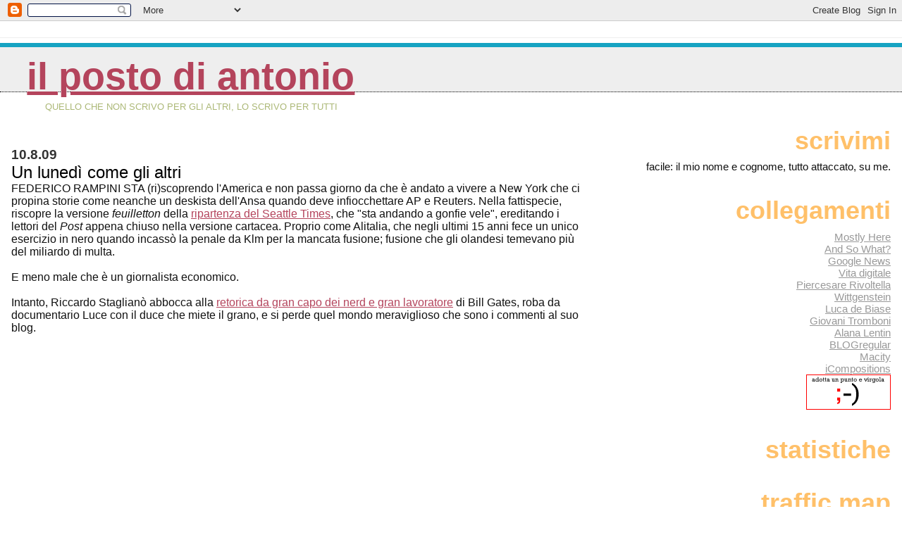

--- FILE ---
content_type: text/html; charset=UTF-8
request_url: https://blog.antoniodini.com/2009/08/un-lunedi-come-gli-altri.html
body_size: 12157
content:
<!DOCTYPE html>
<html dir='ltr' xmlns='http://www.w3.org/1999/xhtml' xmlns:b='http://www.google.com/2005/gml/b' xmlns:data='http://www.google.com/2005/gml/data' xmlns:expr='http://www.google.com/2005/gml/expr'>
<head>
<link href='https://www.blogger.com/static/v1/widgets/2944754296-widget_css_bundle.css' rel='stylesheet' type='text/css'/>
<meta content='text/html; charset=UTF-8' http-equiv='Content-Type'/>
<meta content='blogger' name='generator'/>
<link href='https://blog.antoniodini.com/favicon.ico' rel='icon' type='image/x-icon'/>
<link href='https://blog.antoniodini.com/2009/08/un-lunedi-come-gli-altri.html' rel='canonical'/>
<link rel="alternate" type="application/atom+xml" title="Il posto di Antonio - Atom" href="https://blog.antoniodini.com/feeds/posts/default" />
<link rel="alternate" type="application/rss+xml" title="Il posto di Antonio - RSS" href="https://blog.antoniodini.com/feeds/posts/default?alt=rss" />
<link rel="service.post" type="application/atom+xml" title="Il posto di Antonio - Atom" href="https://www.blogger.com/feeds/3896446/posts/default" />

<link rel="alternate" type="application/atom+xml" title="Il posto di Antonio - Atom" href="https://blog.antoniodini.com/feeds/6404319107860164976/comments/default" />
<!--Can't find substitution for tag [blog.ieCssRetrofitLinks]-->
<meta content='https://blog.antoniodini.com/2009/08/un-lunedi-come-gli-altri.html' property='og:url'/>
<meta content='Un lunedì come gli altri' property='og:title'/>
<meta content='FEDERICO RAMPINI STA (ri)scoprendo l&#39;America e non passa giorno da che è andato a vivere a New York che ci propina storie come neanche un de...' property='og:description'/>
<title>Il posto di Antonio: Un lunedì come gli altri</title>
<style id='page-skin-1' type='text/css'><!--
/*
* Blogger Template Style
*
* Jellyfish
* by Jason Sutter
<!-- Inizio Codice Shinystat -->
<script type="text/javascript" language="JavaScript" src="http://codice.shinystat.com/cgi-bin/getcod.cgi?USER=antoniomandelli"></script>
<noscript>
<a href="http://www.shinystat.com/it" target="_top">
<img src="http://www.shinystat.com/cgi-bin/shinystat.cgi?USER=antoniomandelli" alt="Statistiche" border="0"></a>
</noscript>
<!-- Fine Codice Shinystat -->
<!-- Inizio Codice Shinystat -->
<script type="text/javascript" language="JavaScript" src="http://codice.shinystat.com/cgi-bin/getcod.cgi?USER=antoniodini"></script>
<noscript>
<a href="http://www.shinystat.com/it" target="_top">
<img src="http://www.shinystat.com/cgi-bin/shinystat.cgi?USER=antoniodini" alt="Statistiche gratis" border="0"></a>
</noscript>
<!-- Fine Codice Shinystat -->
*/
/*
* Variable definitions
* --------------------
<Variable name="mainBgColor" description="Page Background Color"
type="color" default="#ffffff"  />
<Variable name="mainTextColor" description="Text Color"
type="color" default="#111111" />
<Variable name="titleBgColor" description="Blog Title Background Color"
type="color" default="#eeeeee" />
<Variable name="titleColor" description="Blog Title Color"
type="color" default="#16a3c2"/>
<Variable name="descriptionBgColor" description="Blog Description Background Color"
type="color" default="#ffffff" />
<Variable name="descriptionColor" description="Blog Description Color"
type="color" default="#acb877" />
<Variable name="dateHeaderColor" description="Date Header Color"
type="color" default="#333333" />
<Variable name="postTitleColor" description="Post Title Color"
type="color" default="#000000" />
<Variable name="postFooterColor" description="Post Footer Color"
type="color" default="#444444" />
<Variable name="mainLinkColor" description="Link Color"
type="color" default="#b4445c" />
<Variable name="sidebarTitleColor" description="Sidebar Title Color"
type="color" default="#ffc069" />
<Variable name="sidebarLinkColor" description="Sidebar Link Color"
type="color" default="#999999" />
<Variable name="bodyFont" description="Text Font"
type="font" default="normal normal 100% Lucida Grande, Verdana, Arial, Helvetica, Sans-Serif" />
<Variable name="titleFont" description="Blog Title Font"
type="font" default="normal bold 340% Helvetica Neue Black Condensed, Arial Black,Arial, Sans-Serif" />
<Variable name="descriptionFont" description="Blog Description Font"
type="font" default="normal normal 80% Lucida Grande,Verdana, Arial, Sans-serif" />
<Variable name="startSide" description="Start side in blog language"
type="automatic" default="left">
<Variable name="endSide" description="End side in blog language"
type="automatic" default="right">
*/
body {
margin: 0px;
padding: 0px;
background: #ffffff;
color: #111111;
font: normal normal 100% Lucida Grande, Verdana, Arial, Helvetica, Sans-Serif;
}
a:link,
a:visited,
a:active {
color: #b4445c;
}
a img {
border: 0;
}
@media all {
div#main-wrapper {
float: left;
width: 65%;
padding-top: 20px;
padding-right: 1em;
padding-bottom: 0;
padding-left: 0;
word-wrap: break-word; /* fix for long text breaking sidebar float in IE */
overflow: hidden;     /* fix for long non-text content breaking IE sidebar float */
}
div#sidebar-wrapper {
margin: 0px;
text-align: left;
}
div#sidebar {
width: 32%;
float: right;
word-wrap: break-word; /* fix for long text breaking sidebar float in IE */
overflow: hidden;     /* fix for long non-text content breaking IE sidebar float */
}
}
#content-wrapper {
margin-right: 1em;
margin-left: 1em;
}
@media handheld {
div#main-wrapper {
float:none;
width:90%;
}
div#sidebar-wrapper {
margin-left:5%;
}
}
h1,h2,h3,h4 {
padding:0px;
margin:0px;
}
#header {
padding-top:7px;
padding-right:0px;
padding-bottom:20px;
padding-left:0px;
margin-top:23px;
margin-right:0px;
margin-bottom:0px;
margin-left:0px;
border-top:1px solid #eeeeee;
background: #ffffff;
color: #acb877;
}
h1 a:visited {
text-decoration: none;
color: #16a3c2;
}
h1 {
padding-left: 3%;
padding-top: 20px;
border-bottom: dotted 1px #000000;
border-top: solid 6px #16a3c2;
color: #16a3c2;
background: #eeeeee;
text-transform:lowercase;
font: normal bold 340% Helvetica Neue Black Condensed, Arial Black,Arial, Sans-Serif;
line-height: 0.8em;
}
.description {
padding:0px;
margin-top:1em;
margin-right:12%;
margin-bottom:0px;
margin-left:5%;
color: #acb877;
background:transparent;
text-transform:uppercase;
font: normal normal 80% Lucida Grande,Verdana, Arial, Sans-serif;
}
h3 {
color: #000000;
font-weight:normal;
font-size: 150%;
}
h3.post-title a {
color: #000000;
}
.Blog h2.date-header {
margin-top:10px;
margin-right:0px;
margin-bottom:0px;
margin-left:0px;
color: #333333;
font-size:120%;
text-align: left;
text-transform:none;
font-weight: bold;
}
#sidebar .widget {
margin-top: 0px;
margin-right: 0px;
margin-bottom: 33px;
margin-left: 0px;
padding: 0px;
font-size: 95%;
text-align: right;
}
#sidebar ul {
list-style-type: none;
margin-top: 0;
}
#sidebar li {
margin: 0px;
padding: 0px;
list-style-type: none;
}
@media all {
.widget h2 {
color: #ffc069;
font-size: 240%;
text-align:right;
text-transform:lowercase;
}
}
@media handheld {
.widget h2 {
text-align:left;
}
#sidebar {
text-align:left;
}
}
.post {
margin-top:0px;
margin-right:0px;
margin-bottom:30px;
margin-left:0px;
font-size:100%;
}
.post strong {
font-weight: bold;
}
#sidebar a:link,
#sidebar a:visited {
color: #999999;
}
#sidebar a:hover {
text-decoration: none;
}
pre,code,strike {
color: #666666;
}
.post-footer {
padding: 0px;
margin: 0px;
color: #444444;
font-size: 80%;
}
.post-footer a {
text-decoration:none;
}
.post-footer a:hover {
text-decoration:underline;
}
#comments {
padding-top: 2px;
padding-right: 0px;
padding-bottom: 2px;
padding-left: 5px;
font-weight: normal;
}
.comment-author {
margin-top: 20px;
}
.comment-body {
margin-top: 10px;
font-size: 100%;
}
.comment-footer {
margin-right: 10px;
display: inline;
padding: 0px;
color: #444444;
font-size: 80%;
font-family: Lucida Grande,MS Sans Serif,Lucida Sans Unicode,Verdana,Geneva,Lucida,Arial,Helvetica,Sans-Serif;
}
.deleted-comment {
font-style:italic;
color:gray;
}
.comment-link {
margin-left: .6em;
}
.profile-img {
margin-top: 0;
margin-right: 0;
margin-bottom: 5px;
margin-left: 5px;
float: right;
}
.Profile dd {
margin: 0;
padding: 0;
}
.BlogArchive #ArchiveList {
float: right;
}
.widget-content {
margin-top: 0.5em;
}
@media handheld {
.Profile img {
float:none;
}
.Profile {
text-align:left;
}
}
.feed-links {
clear: both;
line-height: 2.5em;
}
#blog-pager-newer-link {
float: left;
}
#blog-pager-older-link {
float: right;
}
#blog-pager {
text-align: center;
}
.clear {
clear: both;
}
/** Tweaks for layout editor mode */
body#layout #outer-wrapper {
margin-top: 10px;
}
body#layout #main-wrapper,
body#layout #header {
margin-top: 0;
padding-top: 0;
}

--></style>
<link href='https://www.blogger.com/dyn-css/authorization.css?targetBlogID=3896446&amp;zx=442631fb-7212-4576-ba35-6e7ae4bd1aaa' media='none' onload='if(media!=&#39;all&#39;)media=&#39;all&#39;' rel='stylesheet'/><noscript><link href='https://www.blogger.com/dyn-css/authorization.css?targetBlogID=3896446&amp;zx=442631fb-7212-4576-ba35-6e7ae4bd1aaa' rel='stylesheet'/></noscript>
<meta name='google-adsense-platform-account' content='ca-host-pub-1556223355139109'/>
<meta name='google-adsense-platform-domain' content='blogspot.com'/>

</head>
<body>
<div class='navbar section' id='navbar'><div class='widget Navbar' data-version='1' id='Navbar1'><script type="text/javascript">
    function setAttributeOnload(object, attribute, val) {
      if(window.addEventListener) {
        window.addEventListener('load',
          function(){ object[attribute] = val; }, false);
      } else {
        window.attachEvent('onload', function(){ object[attribute] = val; });
      }
    }
  </script>
<div id="navbar-iframe-container"></div>
<script type="text/javascript" src="https://apis.google.com/js/platform.js"></script>
<script type="text/javascript">
      gapi.load("gapi.iframes:gapi.iframes.style.bubble", function() {
        if (gapi.iframes && gapi.iframes.getContext) {
          gapi.iframes.getContext().openChild({
              url: 'https://www.blogger.com/navbar/3896446?po\x3d6404319107860164976\x26origin\x3dhttps://blog.antoniodini.com',
              where: document.getElementById("navbar-iframe-container"),
              id: "navbar-iframe"
          });
        }
      });
    </script><script type="text/javascript">
(function() {
var script = document.createElement('script');
script.type = 'text/javascript';
script.src = '//pagead2.googlesyndication.com/pagead/js/google_top_exp.js';
var head = document.getElementsByTagName('head')[0];
if (head) {
head.appendChild(script);
}})();
</script>
</div></div>
<div id='outer-wrapper'><div id='wrap2'>
<!-- skip links for text browsers -->
<span id='skiplinks' style='display:none;'>
<a href='#main'>skip to main </a> |
      <a href='#sidebar'>skip to sidebar</a>
</span>
<div id='header-wrapper'>
<div class='header section' id='header'><div class='widget Header' data-version='1' id='Header1'>
<div id='header-inner'>
<div class='titlewrapper'>
<h1 class='title'>
<a href='https://blog.antoniodini.com/'>
Il posto di Antonio
</a>
</h1>
</div>
<div class='descriptionwrapper'>
<p class='description'><span>Quello che non scrivo per gli altri, lo scrivo per tutti</span></p>
</div>
</div>
</div></div>
</div>
<div id='content-wrapper'>
<div id='crosscol-wrapper' style='text-align:center'>
<div class='crosscol no-items section' id='crosscol'></div>
</div>
<div id='main-wrapper'>
<div class='main section' id='main'><div class='widget Blog' data-version='1' id='Blog1'>
<div class='blog-posts hfeed'>

          <div class="date-outer">
        
<h2 class='date-header'><span>10.8.09</span></h2>

          <div class="date-posts">
        
<div class='post-outer'>
<div class='post hentry uncustomized-post-template' itemprop='blogPost' itemscope='itemscope' itemtype='http://schema.org/BlogPosting'>
<meta content='3896446' itemprop='blogId'/>
<meta content='6404319107860164976' itemprop='postId'/>
<a name='6404319107860164976'></a>
<h3 class='post-title entry-title' itemprop='name'>
Un lunedì come gli altri
</h3>
<div class='post-header'>
<div class='post-header-line-1'></div>
</div>
<div class='post-body entry-content' id='post-body-6404319107860164976' itemprop='description articleBody'>
FEDERICO RAMPINI STA (ri)scoprendo l'America e non passa giorno da che è andato a vivere a New York che ci propina storie come neanche un deskista  dell'Ansa quando deve infiocchettare AP e Reuters. Nella fattispecie, riscopre la versione <i>feuilletton</i> della <a href="http://www.repubblica.it/2009/03/sezioni/economia/crisi-editoria/seattle-times/seattle-times.html">ripartenza del Seattle Times</a>, che "sta andando a gonfie vele", ereditando i lettori del <i>Post</i> appena chiuso nella versione cartacea. Proprio come Alitalia, che negli ultimi 15 anni fece un unico esercizio in nero quando incassò la penale da Klm per la mancata fusione; fusione che gli olandesi temevano più del miliardo di multa. <br /><br />E meno male che è un giornalista economico.<br /><br />Intanto, Riccardo Staglianò abbocca alla <a href="http://stagliano.blogautore.repubblica.it/2009/08/10/le-vacanze-intelligenti-di-bill-gates/">retorica da gran capo dei nerd e gran lavoratore</a> di Bill Gates, roba da documentario Luce con il duce che miete il grano, e si perde quel mondo meraviglioso che sono i commenti al suo blog. <br /><br /><div align="center"><object height="344" width="425"><param name="movie" value="//www.youtube.com/v/No5HkGDYvx0&amp;hl=en&amp;fs=1&amp;rel=0"></param><param name="allowFullScreen" value="true"></param><param name="allowscriptaccess" value="always"></param><embed src="//www.youtube.com/v/No5HkGDYvx0&amp;hl=en&amp;fs=1&amp;rel=0" type="application/x-shockwave-flash" allowscriptaccess="always" allowfullscreen="true" width="425" height="344"></embed></object></div><br /><br />Money Quote 1: <tt>Giuseppe Auletta scrive: Tutta la mia ammirazione!!!! Credo che siamo di fronte ad uno degli uomini più importanti della storia dell&#8217;umanità.</tt><br /><br />Money Quote 2: <tt>Alessandro scrive: Il mio non è un commento sulla settimana intelligente di Bill Gates ma su alcuni commenti quali quelli di linux, Domenico, Fabio: la presunzione è una caratterisitca del mondo informatico e dei nostri tempi!! &#8230; Si possono fare tutte le critiche che si vuole verso Gates, ma non ascoltare la voce di un uomo che ha indiscutibilmente dato una svolta al mondo informatico vuol dire veramente mancare completamente di umiltà! Un consiglio: prima di parlare sarebbe il caso di informarsi e di leggere perchè di innovazione microsoft ne ha fatto e no continua a fare!</tt><br /><br />Money Quote 3: <tt>Francesco scrive: Leggo molta ipocrisia in alcuni commenti, e magari anche un pò di invidia.<br />Bill Gates è stato, e sarà ricordato, come l&#8217;uomo che ha ficcato un computer in ogni casa.<br />Criticatelo quanto volete, io non vi sto dicendo che windows sia il miglior sistema operativo (uso vista sp2, mi ci trovo benissimo, e posso assicurarvi che con il computer ci faccio davvero di tutto), posso solo dirvi che è quello più diffuso del mondo e me ne faccio una ragione.<br />Steve Jobs durante questo periodo di crisi vende computer che costano più o meno quanto una moto di bassa cilindrata. Bella come intuizione..<br />Anche se mac osx fosse migliore di windows vista, e vi assicuro che non lo è (il mio migliore amico lo usa, e lo uso anche io a volte), posso solo dire che vendere una macchina che fa conti a prezzi del genere è poco meno che un furto.<br />Windows funziona, fa quello che deve fare, e per il 99,99% delle persone è più che sufficente.<br />Ringraziamo Bill, che è riuscito a elaborare idee, anche non sue, e far venire un buon prodotto, essenziale ed economico.</tt><br /><br />Intanto, se volete un'ipotesi di notizia, John C. Dvorak, un partigiano pro-Windows da far paura al marketing di Microsoft stessa, <a href="http://www.pcmag.com/article2/0,2817,2351198,00.asp">sta dubitando del futuro</a>. Io se avessi azioni MS mi preoccuperei...<br /><br />Money Quote 4: <tt>Microsoft has a problem&#8212;the whole industry has a problem. Everyone needs Windows 7 to be a huge success. In the past week, even Intel has been bemoaning the fact that nobody is upgrading machines like they used to. Mossberg doesn't really hammer Microsoft for the underlying fly-in-the-ointment that Microsoft needs to remove, but only hammers the company for the symptoms. The real problem is the idiotic Windows Registry and the architecture developed around the idea.</tt>
<div style='clear: both;'></div>
</div>
<div class='post-footer'>
<div class='post-footer-line post-footer-line-1'>
<span class='post-author vcard'>
Pubblicato da
<span class='fn' itemprop='author' itemscope='itemscope' itemtype='http://schema.org/Person'>
<span itemprop='name'>Antonio</span>
</span>
</span>
<span class='post-timestamp'>
alle
<meta content='https://blog.antoniodini.com/2009/08/un-lunedi-come-gli-altri.html' itemprop='url'/>
<a class='timestamp-link' href='https://blog.antoniodini.com/2009/08/un-lunedi-come-gli-altri.html' rel='bookmark' title='permanent link'><abbr class='published' itemprop='datePublished' title='2009-08-10T21:02:00+02:00'>10.8.09</abbr></a>
</span>
<span class='post-comment-link'>
</span>
<span class='post-icons'>
</span>
<div class='post-share-buttons goog-inline-block'>
<a class='goog-inline-block share-button sb-email' href='https://www.blogger.com/share-post.g?blogID=3896446&postID=6404319107860164976&target=email' target='_blank' title='Invia tramite email'><span class='share-button-link-text'>Invia tramite email</span></a><a class='goog-inline-block share-button sb-blog' href='https://www.blogger.com/share-post.g?blogID=3896446&postID=6404319107860164976&target=blog' onclick='window.open(this.href, "_blank", "height=270,width=475"); return false;' target='_blank' title='Postalo sul blog'><span class='share-button-link-text'>Postalo sul blog</span></a><a class='goog-inline-block share-button sb-twitter' href='https://www.blogger.com/share-post.g?blogID=3896446&postID=6404319107860164976&target=twitter' target='_blank' title='Condividi su X'><span class='share-button-link-text'>Condividi su X</span></a><a class='goog-inline-block share-button sb-facebook' href='https://www.blogger.com/share-post.g?blogID=3896446&postID=6404319107860164976&target=facebook' onclick='window.open(this.href, "_blank", "height=430,width=640"); return false;' target='_blank' title='Condividi su Facebook'><span class='share-button-link-text'>Condividi su Facebook</span></a><a class='goog-inline-block share-button sb-pinterest' href='https://www.blogger.com/share-post.g?blogID=3896446&postID=6404319107860164976&target=pinterest' target='_blank' title='Condividi su Pinterest'><span class='share-button-link-text'>Condividi su Pinterest</span></a>
</div>
</div>
<div class='post-footer-line post-footer-line-2'>
<span class='post-labels'>
Etichette:
<a href='https://blog.antoniodini.com/search/label/scoop' rel='tag'>scoop</a>,
<a href='https://blog.antoniodini.com/search/label/video' rel='tag'>video</a>
</span>
</div>
<div class='post-footer-line post-footer-line-3'>
<span class='post-location'>
</span>
</div>
</div>
</div>
<div class='comments' id='comments'>
<a name='comments'></a>
<h4>Nessun commento:</h4>
<div id='Blog1_comments-block-wrapper'>
<dl class='avatar-comment-indent' id='comments-block'>
</dl>
</div>
<p class='comment-footer'>
<a href='https://www.blogger.com/comment/fullpage/post/3896446/6404319107860164976' onclick=''>Posta un commento</a>
</p>
</div>
</div>

        </div></div>
      
</div>
<div class='blog-pager' id='blog-pager'>
<span id='blog-pager-newer-link'>
<a class='blog-pager-newer-link' href='https://blog.antoniodini.com/2009/08/la-perduta-arte-della-lettura.html' id='Blog1_blog-pager-newer-link' title='Post più recente'>Post più recente</a>
</span>
<span id='blog-pager-older-link'>
<a class='blog-pager-older-link' href='https://blog.antoniodini.com/2009/08/globalizzazione.html' id='Blog1_blog-pager-older-link' title='Post più vecchio'>Post più vecchio</a>
</span>
<a class='home-link' href='https://blog.antoniodini.com/'>Home page</a>
</div>
<div class='clear'></div>
<div class='post-feeds'>
<div class='feed-links'>
Iscriviti a:
<a class='feed-link' href='https://blog.antoniodini.com/feeds/6404319107860164976/comments/default' target='_blank' type='application/atom+xml'>Commenti sul post (Atom)</a>
</div>
</div>
</div></div>
</div>
<div id='sidebar-wrapper'>
<div class='sidebar section' id='sidebar'><div class='widget Text' data-version='1' id='Text1'>
<h2 class='title'>Scrivimi</h2>
<div class='widget-content'>
facile: il mio nome e cognome, tutto attaccato, su me.
</div>
<div class='clear'></div>
</div><div class='widget LinkList' data-version='1' id='LinkList1'>
<h2>Collegamenti</h2>
<div class='widget-content'>
<ul>
<li><a href='https://antoniodini.com'>Mostly Here</a></li>
<li><a href='http://antoniodini.nova100.ilsole24ore.com/'>And So What?</a></li>
<li><a href='http://news.google.com/'>Google News</a></li>
<li><a href='http://vitadigitale.corriere.it/'>Vita digitale</a></li>
<li><a href='http://piercesare.blogspot.com/'>Piercesare Rivoltella</a></li>
<li><a href='http://www.wittgenstein.it/'>Wittgenstein</a></li>
<li><a href='http://blog.debiase.com/'>Luca de Biase</a></li>
<li><a href='http://www.fozzdances.com/blog/'>Giovani Tromboni</a></li>
<li><a href='http://www.alanalentin.net/'>Alana Lentin</a></li>
<li><a href='http://blogregular.splinder.com/'>BLOGregular</a></li>
<li><a href='http://www.macitynet.it/macity'>Macity</a></li>
<li><a href='http://www.icompositions.com/auditorium/index.php'>iCompositions</a></li>
<li><a href='http://antoniodini.blogspot.com/2006/08/give-punto-e-virgola-chance.html'><img src="//photos1.blogger.com/blogger/5146/117/400/GPEVAC.gif"></a></li>
</ul>
<div class='clear'></div>
</div>
</div><div class='widget HTML' data-version='1' id='HTML2'>
<h2 class='title'>Statistiche</h2>
<div class='widget-content'>
<script language="JavaScript" src="//codice.shinystat.it/cgi-bin/getcod.cgi?USER=antoniodini&amp;FRAME=yes" type="text/javascript"></script>
<noscript>
<a href="http://www.shinystat.com" target="_top">
<img border="0" alt="Free counter" src="https://lh3.googleusercontent.com/blogger_img_proxy/AEn0k_vfMciASzRhRGh3-KxyMShH-ZFYJlLrQReVSYYYjpGhrIinaiXHmW2pTplkNVcOCYTBalgDxn388TJ5J203wjiT45VgE5GUjWYT6PhkIYG2uUStGxaR0Xi1lPVuESbDOFZtMwng3K8u8_i86-zrNpmT=s0-d"></a>
</noscript>

<script language="JavaScript" src="//codice.shinystat.it/cgi-bin/getcod.cgi?USER=antoniomandelli&amp;FRAME=yes" type="text/javascript"></script>
<noscript>
<a href="http://www.shinystat.com" target="_top">
<img border="0" alt="Free counter" src="https://lh3.googleusercontent.com/blogger_img_proxy/AEn0k_s_rSFXw2-DYBkFomZTJ2hq05IAjLnLp6H_oX7DXVKok8_rdPjf-xtNQTAJKcjEsbKJlxFsqYf6BcTuL7bSetfnFeZ3Na1paacujhoTkUqbE7N9IjSw7vBmYZmeM5-yMWAygUjYGln946kGW_E-NS-_5gaW=s0-d"></a>
</noscript>
</div>
<div class='clear'></div>
</div><div class='widget HTML' data-version='1' id='HTML1'>
<h2 class='title'>Traffic Map</h2>
<div class='widget-content'>
<div align="right"><script src="//feedjit.com/map/?bc=FFFFFF&amp;tc=494949&amp;brd1=336699&amp;lnk=494949&amp;hc=336699&amp;dot=FF0000" type="text/javascript"></script><noscript><a href="http://feedjit.com/">Feedjit Live Blog Stats</a></noscript></div>
</div>
<div class='clear'></div>
</div><div class='widget HTML' data-version='1' id='HTML3'>
<h2 class='title'>Anobii</h2>
<div class='widget-content'>
<div id="anobii_blogbadge_f2029fbbb313ed8c" class="anobii_blogbadge"><script type="text/javascript" language="Javascript" src="//static.anobii.com/anobi/live/js/blogbadge_generate.js?100001"></script></div>
</div>
<div class='clear'></div>
</div><div class='widget Label' data-version='1' id='Label1'>
<h2>Etichette</h2>
<div class='widget-content list-label-widget-content'>
<ul>
<li>
<a dir='ltr' href='https://blog.antoniodini.com/search/label/airplane'>airplane</a>
<span dir='ltr'>(227)</span>
</li>
<li>
<a dir='ltr' href='https://blog.antoniodini.com/search/label/alitalia'>alitalia</a>
<span dir='ltr'>(29)</span>
</li>
<li>
<a dir='ltr' href='https://blog.antoniodini.com/search/label/apple'>apple</a>
<span dir='ltr'>(262)</span>
</li>
<li>
<a dir='ltr' href='https://blog.antoniodini.com/search/label/appunti'>appunti</a>
<span dir='ltr'>(25)</span>
</li>
<li>
<a dir='ltr' href='https://blog.antoniodini.com/search/label/archivio'>archivio</a>
<span dir='ltr'>(6)</span>
</li>
<li>
<a dir='ltr' href='https://blog.antoniodini.com/search/label/blog'>blog</a>
<span dir='ltr'>(33)</span>
</li>
<li>
<a dir='ltr' href='https://blog.antoniodini.com/search/label/books'>books</a>
<span dir='ltr'>(238)</span>
</li>
<li>
<a dir='ltr' href='https://blog.antoniodini.com/search/label/carpiati'>carpiati</a>
<span dir='ltr'>(100)</span>
</li>
<li>
<a dir='ltr' href='https://blog.antoniodini.com/search/label/doonesbury'>doonesbury</a>
<span dir='ltr'>(996)</span>
</li>
<li>
<a dir='ltr' href='https://blog.antoniodini.com/search/label/douglas%20adams'>douglas adams</a>
<span dir='ltr'>(3)</span>
</li>
<li>
<a dir='ltr' href='https://blog.antoniodini.com/search/label/emozione%20apple'>emozione apple</a>
<span dir='ltr'>(77)</span>
</li>
<li>
<a dir='ltr' href='https://blog.antoniodini.com/search/label/foto'>foto</a>
<span dir='ltr'>(31)</span>
</li>
<li>
<a dir='ltr' href='https://blog.antoniodini.com/search/label/giovane%20autore'>giovane autore</a>
<span dir='ltr'>(145)</span>
</li>
<li>
<a dir='ltr' href='https://blog.antoniodini.com/search/label/japan'>japan</a>
<span dir='ltr'>(29)</span>
</li>
<li>
<a dir='ltr' href='https://blog.antoniodini.com/search/label/mamma%20al%20timone'>mamma al timone</a>
<span dir='ltr'>(1)</span>
</li>
<li>
<a dir='ltr' href='https://blog.antoniodini.com/search/label/markets'>markets</a>
<span dir='ltr'>(15)</span>
</li>
<li>
<a dir='ltr' href='https://blog.antoniodini.com/search/label/mi%20sono%20rotto%20i%20coglioni'>mi sono rotto i coglioni</a>
<span dir='ltr'>(4)</span>
</li>
<li>
<a dir='ltr' href='https://blog.antoniodini.com/search/label/mostly%20weekly'>mostly weekly</a>
<span dir='ltr'>(3)</span>
</li>
<li>
<a dir='ltr' href='https://blog.antoniodini.com/search/label/movie'>movie</a>
<span dir='ltr'>(139)</span>
</li>
<li>
<a dir='ltr' href='https://blog.antoniodini.com/search/label/press'>press</a>
<span dir='ltr'>(161)</span>
</li>
<li>
<a dir='ltr' href='https://blog.antoniodini.com/search/label/radio'>radio</a>
<span dir='ltr'>(41)</span>
</li>
<li>
<a dir='ltr' href='https://blog.antoniodini.com/search/label/scoop'>scoop</a>
<span dir='ltr'>(773)</span>
</li>
<li>
<a dir='ltr' href='https://blog.antoniodini.com/search/label/storie'>storie</a>
<span dir='ltr'>(1241)</span>
</li>
<li>
<a dir='ltr' href='https://blog.antoniodini.com/search/label/tech'>tech</a>
<span dir='ltr'>(514)</span>
</li>
<li>
<a dir='ltr' href='https://blog.antoniodini.com/search/label/train'>train</a>
<span dir='ltr'>(23)</span>
</li>
<li>
<a dir='ltr' href='https://blog.antoniodini.com/search/label/tsundoku'>tsundoku</a>
<span dir='ltr'>(1)</span>
</li>
<li>
<a dir='ltr' href='https://blog.antoniodini.com/search/label/tv'>tv</a>
<span dir='ltr'>(183)</span>
</li>
<li>
<a dir='ltr' href='https://blog.antoniodini.com/search/label/varia'>varia</a>
<span dir='ltr'>(339)</span>
</li>
<li>
<a dir='ltr' href='https://blog.antoniodini.com/search/label/video'>video</a>
<span dir='ltr'>(289)</span>
</li>
<li>
<a dir='ltr' href='https://blog.antoniodini.com/search/label/videogames'>videogames</a>
<span dir='ltr'>(54)</span>
</li>
<li>
<a dir='ltr' href='https://blog.antoniodini.com/search/label/watch'>watch</a>
<span dir='ltr'>(4)</span>
</li>
</ul>
<div class='clear'></div>
</div>
</div><div class='widget BlogArchive' data-version='1' id='BlogArchive1'>
<h2>Archivio blog</h2>
<div class='widget-content'>
<div id='ArchiveList'>
<div id='BlogArchive1_ArchiveList'>
<ul class='flat'>
<li class='archivedate'>
<a href='https://blog.antoniodini.com/2026/01/'>gennaio 2026</a> (3)
      </li>
<li class='archivedate'>
<a href='https://blog.antoniodini.com/2025/12/'>dicembre 2025</a> (4)
      </li>
<li class='archivedate'>
<a href='https://blog.antoniodini.com/2025/11/'>novembre 2025</a> (5)
      </li>
<li class='archivedate'>
<a href='https://blog.antoniodini.com/2025/10/'>ottobre 2025</a> (4)
      </li>
<li class='archivedate'>
<a href='https://blog.antoniodini.com/2025/09/'>settembre 2025</a> (4)
      </li>
<li class='archivedate'>
<a href='https://blog.antoniodini.com/2025/08/'>agosto 2025</a> (5)
      </li>
<li class='archivedate'>
<a href='https://blog.antoniodini.com/2025/07/'>luglio 2025</a> (4)
      </li>
<li class='archivedate'>
<a href='https://blog.antoniodini.com/2025/06/'>giugno 2025</a> (5)
      </li>
<li class='archivedate'>
<a href='https://blog.antoniodini.com/2025/05/'>maggio 2025</a> (4)
      </li>
<li class='archivedate'>
<a href='https://blog.antoniodini.com/2025/04/'>aprile 2025</a> (5)
      </li>
<li class='archivedate'>
<a href='https://blog.antoniodini.com/2025/03/'>marzo 2025</a> (5)
      </li>
<li class='archivedate'>
<a href='https://blog.antoniodini.com/2025/02/'>febbraio 2025</a> (4)
      </li>
<li class='archivedate'>
<a href='https://blog.antoniodini.com/2025/01/'>gennaio 2025</a> (4)
      </li>
<li class='archivedate'>
<a href='https://blog.antoniodini.com/2024/12/'>dicembre 2024</a> (5)
      </li>
<li class='archivedate'>
<a href='https://blog.antoniodini.com/2024/11/'>novembre 2024</a> (5)
      </li>
<li class='archivedate'>
<a href='https://blog.antoniodini.com/2024/10/'>ottobre 2024</a> (4)
      </li>
<li class='archivedate'>
<a href='https://blog.antoniodini.com/2024/09/'>settembre 2024</a> (5)
      </li>
<li class='archivedate'>
<a href='https://blog.antoniodini.com/2024/08/'>agosto 2024</a> (4)
      </li>
<li class='archivedate'>
<a href='https://blog.antoniodini.com/2024/07/'>luglio 2024</a> (4)
      </li>
<li class='archivedate'>
<a href='https://blog.antoniodini.com/2024/06/'>giugno 2024</a> (5)
      </li>
<li class='archivedate'>
<a href='https://blog.antoniodini.com/2024/05/'>maggio 2024</a> (4)
      </li>
<li class='archivedate'>
<a href='https://blog.antoniodini.com/2024/04/'>aprile 2024</a> (4)
      </li>
<li class='archivedate'>
<a href='https://blog.antoniodini.com/2024/03/'>marzo 2024</a> (5)
      </li>
<li class='archivedate'>
<a href='https://blog.antoniodini.com/2024/02/'>febbraio 2024</a> (4)
      </li>
<li class='archivedate'>
<a href='https://blog.antoniodini.com/2024/01/'>gennaio 2024</a> (5)
      </li>
<li class='archivedate'>
<a href='https://blog.antoniodini.com/2023/12/'>dicembre 2023</a> (5)
      </li>
<li class='archivedate'>
<a href='https://blog.antoniodini.com/2023/11/'>novembre 2023</a> (4)
      </li>
<li class='archivedate'>
<a href='https://blog.antoniodini.com/2023/10/'>ottobre 2023</a> (4)
      </li>
<li class='archivedate'>
<a href='https://blog.antoniodini.com/2023/09/'>settembre 2023</a> (4)
      </li>
<li class='archivedate'>
<a href='https://blog.antoniodini.com/2023/08/'>agosto 2023</a> (4)
      </li>
<li class='archivedate'>
<a href='https://blog.antoniodini.com/2023/07/'>luglio 2023</a> (5)
      </li>
<li class='archivedate'>
<a href='https://blog.antoniodini.com/2023/06/'>giugno 2023</a> (4)
      </li>
<li class='archivedate'>
<a href='https://blog.antoniodini.com/2023/05/'>maggio 2023</a> (4)
      </li>
<li class='archivedate'>
<a href='https://blog.antoniodini.com/2023/04/'>aprile 2023</a> (5)
      </li>
<li class='archivedate'>
<a href='https://blog.antoniodini.com/2023/03/'>marzo 2023</a> (4)
      </li>
<li class='archivedate'>
<a href='https://blog.antoniodini.com/2023/02/'>febbraio 2023</a> (5)
      </li>
<li class='archivedate'>
<a href='https://blog.antoniodini.com/2023/01/'>gennaio 2023</a> (6)
      </li>
<li class='archivedate'>
<a href='https://blog.antoniodini.com/2022/12/'>dicembre 2022</a> (4)
      </li>
<li class='archivedate'>
<a href='https://blog.antoniodini.com/2022/11/'>novembre 2022</a> (4)
      </li>
<li class='archivedate'>
<a href='https://blog.antoniodini.com/2022/10/'>ottobre 2022</a> (5)
      </li>
<li class='archivedate'>
<a href='https://blog.antoniodini.com/2022/09/'>settembre 2022</a> (4)
      </li>
<li class='archivedate'>
<a href='https://blog.antoniodini.com/2022/08/'>agosto 2022</a> (4)
      </li>
<li class='archivedate'>
<a href='https://blog.antoniodini.com/2022/07/'>luglio 2022</a> (5)
      </li>
<li class='archivedate'>
<a href='https://blog.antoniodini.com/2022/06/'>giugno 2022</a> (4)
      </li>
<li class='archivedate'>
<a href='https://blog.antoniodini.com/2022/05/'>maggio 2022</a> (5)
      </li>
<li class='archivedate'>
<a href='https://blog.antoniodini.com/2022/04/'>aprile 2022</a> (4)
      </li>
<li class='archivedate'>
<a href='https://blog.antoniodini.com/2022/03/'>marzo 2022</a> (4)
      </li>
<li class='archivedate'>
<a href='https://blog.antoniodini.com/2022/02/'>febbraio 2022</a> (4)
      </li>
<li class='archivedate'>
<a href='https://blog.antoniodini.com/2022/01/'>gennaio 2022</a> (5)
      </li>
<li class='archivedate'>
<a href='https://blog.antoniodini.com/2021/12/'>dicembre 2021</a> (5)
      </li>
<li class='archivedate'>
<a href='https://blog.antoniodini.com/2021/11/'>novembre 2021</a> (4)
      </li>
<li class='archivedate'>
<a href='https://blog.antoniodini.com/2021/10/'>ottobre 2021</a> (5)
      </li>
<li class='archivedate'>
<a href='https://blog.antoniodini.com/2021/09/'>settembre 2021</a> (4)
      </li>
<li class='archivedate'>
<a href='https://blog.antoniodini.com/2021/08/'>agosto 2021</a> (5)
      </li>
<li class='archivedate'>
<a href='https://blog.antoniodini.com/2021/07/'>luglio 2021</a> (4)
      </li>
<li class='archivedate'>
<a href='https://blog.antoniodini.com/2021/06/'>giugno 2021</a> (4)
      </li>
<li class='archivedate'>
<a href='https://blog.antoniodini.com/2021/05/'>maggio 2021</a> (5)
      </li>
<li class='archivedate'>
<a href='https://blog.antoniodini.com/2021/04/'>aprile 2021</a> (4)
      </li>
<li class='archivedate'>
<a href='https://blog.antoniodini.com/2021/03/'>marzo 2021</a> (4)
      </li>
<li class='archivedate'>
<a href='https://blog.antoniodini.com/2021/02/'>febbraio 2021</a> (4)
      </li>
<li class='archivedate'>
<a href='https://blog.antoniodini.com/2021/01/'>gennaio 2021</a> (6)
      </li>
<li class='archivedate'>
<a href='https://blog.antoniodini.com/2020/12/'>dicembre 2020</a> (4)
      </li>
<li class='archivedate'>
<a href='https://blog.antoniodini.com/2020/11/'>novembre 2020</a> (5)
      </li>
<li class='archivedate'>
<a href='https://blog.antoniodini.com/2020/10/'>ottobre 2020</a> (4)
      </li>
<li class='archivedate'>
<a href='https://blog.antoniodini.com/2020/09/'>settembre 2020</a> (4)
      </li>
<li class='archivedate'>
<a href='https://blog.antoniodini.com/2020/08/'>agosto 2020</a> (6)
      </li>
<li class='archivedate'>
<a href='https://blog.antoniodini.com/2020/07/'>luglio 2020</a> (4)
      </li>
<li class='archivedate'>
<a href='https://blog.antoniodini.com/2020/06/'>giugno 2020</a> (4)
      </li>
<li class='archivedate'>
<a href='https://blog.antoniodini.com/2020/05/'>maggio 2020</a> (5)
      </li>
<li class='archivedate'>
<a href='https://blog.antoniodini.com/2020/04/'>aprile 2020</a> (4)
      </li>
<li class='archivedate'>
<a href='https://blog.antoniodini.com/2020/03/'>marzo 2020</a> (5)
      </li>
<li class='archivedate'>
<a href='https://blog.antoniodini.com/2020/02/'>febbraio 2020</a> (4)
      </li>
<li class='archivedate'>
<a href='https://blog.antoniodini.com/2020/01/'>gennaio 2020</a> (5)
      </li>
<li class='archivedate'>
<a href='https://blog.antoniodini.com/2019/12/'>dicembre 2019</a> (6)
      </li>
<li class='archivedate'>
<a href='https://blog.antoniodini.com/2019/11/'>novembre 2019</a> (4)
      </li>
<li class='archivedate'>
<a href='https://blog.antoniodini.com/2019/10/'>ottobre 2019</a> (4)
      </li>
<li class='archivedate'>
<a href='https://blog.antoniodini.com/2019/09/'>settembre 2019</a> (5)
      </li>
<li class='archivedate'>
<a href='https://blog.antoniodini.com/2019/08/'>agosto 2019</a> (4)
      </li>
<li class='archivedate'>
<a href='https://blog.antoniodini.com/2019/07/'>luglio 2019</a> (4)
      </li>
<li class='archivedate'>
<a href='https://blog.antoniodini.com/2019/06/'>giugno 2019</a> (6)
      </li>
<li class='archivedate'>
<a href='https://blog.antoniodini.com/2019/05/'>maggio 2019</a> (5)
      </li>
<li class='archivedate'>
<a href='https://blog.antoniodini.com/2019/04/'>aprile 2019</a> (6)
      </li>
<li class='archivedate'>
<a href='https://blog.antoniodini.com/2019/03/'>marzo 2019</a> (5)
      </li>
<li class='archivedate'>
<a href='https://blog.antoniodini.com/2019/02/'>febbraio 2019</a> (4)
      </li>
<li class='archivedate'>
<a href='https://blog.antoniodini.com/2019/01/'>gennaio 2019</a> (4)
      </li>
<li class='archivedate'>
<a href='https://blog.antoniodini.com/2018/12/'>dicembre 2018</a> (5)
      </li>
<li class='archivedate'>
<a href='https://blog.antoniodini.com/2018/11/'>novembre 2018</a> (4)
      </li>
<li class='archivedate'>
<a href='https://blog.antoniodini.com/2018/10/'>ottobre 2018</a> (4)
      </li>
<li class='archivedate'>
<a href='https://blog.antoniodini.com/2018/09/'>settembre 2018</a> (5)
      </li>
<li class='archivedate'>
<a href='https://blog.antoniodini.com/2018/08/'>agosto 2018</a> (4)
      </li>
<li class='archivedate'>
<a href='https://blog.antoniodini.com/2018/07/'>luglio 2018</a> (5)
      </li>
<li class='archivedate'>
<a href='https://blog.antoniodini.com/2018/06/'>giugno 2018</a> (4)
      </li>
<li class='archivedate'>
<a href='https://blog.antoniodini.com/2018/05/'>maggio 2018</a> (4)
      </li>
<li class='archivedate'>
<a href='https://blog.antoniodini.com/2018/04/'>aprile 2018</a> (5)
      </li>
<li class='archivedate'>
<a href='https://blog.antoniodini.com/2018/03/'>marzo 2018</a> (4)
      </li>
<li class='archivedate'>
<a href='https://blog.antoniodini.com/2018/02/'>febbraio 2018</a> (4)
      </li>
<li class='archivedate'>
<a href='https://blog.antoniodini.com/2018/01/'>gennaio 2018</a> (4)
      </li>
<li class='archivedate'>
<a href='https://blog.antoniodini.com/2017/12/'>dicembre 2017</a> (7)
      </li>
<li class='archivedate'>
<a href='https://blog.antoniodini.com/2017/11/'>novembre 2017</a> (5)
      </li>
<li class='archivedate'>
<a href='https://blog.antoniodini.com/2017/10/'>ottobre 2017</a> (5)
      </li>
<li class='archivedate'>
<a href='https://blog.antoniodini.com/2017/09/'>settembre 2017</a> (4)
      </li>
<li class='archivedate'>
<a href='https://blog.antoniodini.com/2017/08/'>agosto 2017</a> (4)
      </li>
<li class='archivedate'>
<a href='https://blog.antoniodini.com/2017/07/'>luglio 2017</a> (5)
      </li>
<li class='archivedate'>
<a href='https://blog.antoniodini.com/2017/06/'>giugno 2017</a> (16)
      </li>
<li class='archivedate'>
<a href='https://blog.antoniodini.com/2017/05/'>maggio 2017</a> (37)
      </li>
<li class='archivedate'>
<a href='https://blog.antoniodini.com/2017/04/'>aprile 2017</a> (47)
      </li>
<li class='archivedate'>
<a href='https://blog.antoniodini.com/2017/03/'>marzo 2017</a> (41)
      </li>
<li class='archivedate'>
<a href='https://blog.antoniodini.com/2017/02/'>febbraio 2017</a> (41)
      </li>
<li class='archivedate'>
<a href='https://blog.antoniodini.com/2017/01/'>gennaio 2017</a> (32)
      </li>
<li class='archivedate'>
<a href='https://blog.antoniodini.com/2016/12/'>dicembre 2016</a> (26)
      </li>
<li class='archivedate'>
<a href='https://blog.antoniodini.com/2016/11/'>novembre 2016</a> (38)
      </li>
<li class='archivedate'>
<a href='https://blog.antoniodini.com/2016/10/'>ottobre 2016</a> (22)
      </li>
<li class='archivedate'>
<a href='https://blog.antoniodini.com/2016/09/'>settembre 2016</a> (25)
      </li>
<li class='archivedate'>
<a href='https://blog.antoniodini.com/2016/08/'>agosto 2016</a> (14)
      </li>
<li class='archivedate'>
<a href='https://blog.antoniodini.com/2016/07/'>luglio 2016</a> (45)
      </li>
<li class='archivedate'>
<a href='https://blog.antoniodini.com/2016/06/'>giugno 2016</a> (55)
      </li>
<li class='archivedate'>
<a href='https://blog.antoniodini.com/2016/05/'>maggio 2016</a> (70)
      </li>
<li class='archivedate'>
<a href='https://blog.antoniodini.com/2016/04/'>aprile 2016</a> (8)
      </li>
<li class='archivedate'>
<a href='https://blog.antoniodini.com/2016/03/'>marzo 2016</a> (7)
      </li>
<li class='archivedate'>
<a href='https://blog.antoniodini.com/2016/02/'>febbraio 2016</a> (6)
      </li>
<li class='archivedate'>
<a href='https://blog.antoniodini.com/2016/01/'>gennaio 2016</a> (7)
      </li>
<li class='archivedate'>
<a href='https://blog.antoniodini.com/2015/12/'>dicembre 2015</a> (4)
      </li>
<li class='archivedate'>
<a href='https://blog.antoniodini.com/2015/11/'>novembre 2015</a> (11)
      </li>
<li class='archivedate'>
<a href='https://blog.antoniodini.com/2015/10/'>ottobre 2015</a> (12)
      </li>
<li class='archivedate'>
<a href='https://blog.antoniodini.com/2015/09/'>settembre 2015</a> (10)
      </li>
<li class='archivedate'>
<a href='https://blog.antoniodini.com/2015/08/'>agosto 2015</a> (9)
      </li>
<li class='archivedate'>
<a href='https://blog.antoniodini.com/2015/07/'>luglio 2015</a> (4)
      </li>
<li class='archivedate'>
<a href='https://blog.antoniodini.com/2015/06/'>giugno 2015</a> (5)
      </li>
<li class='archivedate'>
<a href='https://blog.antoniodini.com/2015/05/'>maggio 2015</a> (5)
      </li>
<li class='archivedate'>
<a href='https://blog.antoniodini.com/2015/04/'>aprile 2015</a> (5)
      </li>
<li class='archivedate'>
<a href='https://blog.antoniodini.com/2015/03/'>marzo 2015</a> (7)
      </li>
<li class='archivedate'>
<a href='https://blog.antoniodini.com/2015/02/'>febbraio 2015</a> (7)
      </li>
<li class='archivedate'>
<a href='https://blog.antoniodini.com/2015/01/'>gennaio 2015</a> (5)
      </li>
<li class='archivedate'>
<a href='https://blog.antoniodini.com/2014/12/'>dicembre 2014</a> (5)
      </li>
<li class='archivedate'>
<a href='https://blog.antoniodini.com/2014/11/'>novembre 2014</a> (8)
      </li>
<li class='archivedate'>
<a href='https://blog.antoniodini.com/2014/10/'>ottobre 2014</a> (6)
      </li>
<li class='archivedate'>
<a href='https://blog.antoniodini.com/2014/09/'>settembre 2014</a> (8)
      </li>
<li class='archivedate'>
<a href='https://blog.antoniodini.com/2014/08/'>agosto 2014</a> (6)
      </li>
<li class='archivedate'>
<a href='https://blog.antoniodini.com/2014/07/'>luglio 2014</a> (7)
      </li>
<li class='archivedate'>
<a href='https://blog.antoniodini.com/2014/06/'>giugno 2014</a> (15)
      </li>
<li class='archivedate'>
<a href='https://blog.antoniodini.com/2014/05/'>maggio 2014</a> (9)
      </li>
<li class='archivedate'>
<a href='https://blog.antoniodini.com/2014/04/'>aprile 2014</a> (15)
      </li>
<li class='archivedate'>
<a href='https://blog.antoniodini.com/2014/03/'>marzo 2014</a> (12)
      </li>
<li class='archivedate'>
<a href='https://blog.antoniodini.com/2014/02/'>febbraio 2014</a> (11)
      </li>
<li class='archivedate'>
<a href='https://blog.antoniodini.com/2014/01/'>gennaio 2014</a> (12)
      </li>
<li class='archivedate'>
<a href='https://blog.antoniodini.com/2013/12/'>dicembre 2013</a> (15)
      </li>
<li class='archivedate'>
<a href='https://blog.antoniodini.com/2013/11/'>novembre 2013</a> (12)
      </li>
<li class='archivedate'>
<a href='https://blog.antoniodini.com/2013/10/'>ottobre 2013</a> (10)
      </li>
<li class='archivedate'>
<a href='https://blog.antoniodini.com/2013/09/'>settembre 2013</a> (8)
      </li>
<li class='archivedate'>
<a href='https://blog.antoniodini.com/2013/08/'>agosto 2013</a> (9)
      </li>
<li class='archivedate'>
<a href='https://blog.antoniodini.com/2013/07/'>luglio 2013</a> (14)
      </li>
<li class='archivedate'>
<a href='https://blog.antoniodini.com/2013/06/'>giugno 2013</a> (7)
      </li>
<li class='archivedate'>
<a href='https://blog.antoniodini.com/2013/05/'>maggio 2013</a> (5)
      </li>
<li class='archivedate'>
<a href='https://blog.antoniodini.com/2013/04/'>aprile 2013</a> (6)
      </li>
<li class='archivedate'>
<a href='https://blog.antoniodini.com/2013/03/'>marzo 2013</a> (7)
      </li>
<li class='archivedate'>
<a href='https://blog.antoniodini.com/2013/02/'>febbraio 2013</a> (15)
      </li>
<li class='archivedate'>
<a href='https://blog.antoniodini.com/2013/01/'>gennaio 2013</a> (12)
      </li>
<li class='archivedate'>
<a href='https://blog.antoniodini.com/2012/12/'>dicembre 2012</a> (15)
      </li>
<li class='archivedate'>
<a href='https://blog.antoniodini.com/2012/11/'>novembre 2012</a> (8)
      </li>
<li class='archivedate'>
<a href='https://blog.antoniodini.com/2012/10/'>ottobre 2012</a> (15)
      </li>
<li class='archivedate'>
<a href='https://blog.antoniodini.com/2012/09/'>settembre 2012</a> (9)
      </li>
<li class='archivedate'>
<a href='https://blog.antoniodini.com/2012/08/'>agosto 2012</a> (5)
      </li>
<li class='archivedate'>
<a href='https://blog.antoniodini.com/2012/07/'>luglio 2012</a> (8)
      </li>
<li class='archivedate'>
<a href='https://blog.antoniodini.com/2012/06/'>giugno 2012</a> (11)
      </li>
<li class='archivedate'>
<a href='https://blog.antoniodini.com/2012/05/'>maggio 2012</a> (11)
      </li>
<li class='archivedate'>
<a href='https://blog.antoniodini.com/2012/04/'>aprile 2012</a> (11)
      </li>
<li class='archivedate'>
<a href='https://blog.antoniodini.com/2012/03/'>marzo 2012</a> (10)
      </li>
<li class='archivedate'>
<a href='https://blog.antoniodini.com/2012/02/'>febbraio 2012</a> (12)
      </li>
<li class='archivedate'>
<a href='https://blog.antoniodini.com/2012/01/'>gennaio 2012</a> (12)
      </li>
<li class='archivedate'>
<a href='https://blog.antoniodini.com/2011/12/'>dicembre 2011</a> (13)
      </li>
<li class='archivedate'>
<a href='https://blog.antoniodini.com/2011/11/'>novembre 2011</a> (15)
      </li>
<li class='archivedate'>
<a href='https://blog.antoniodini.com/2011/10/'>ottobre 2011</a> (35)
      </li>
<li class='archivedate'>
<a href='https://blog.antoniodini.com/2011/09/'>settembre 2011</a> (20)
      </li>
<li class='archivedate'>
<a href='https://blog.antoniodini.com/2011/08/'>agosto 2011</a> (17)
      </li>
<li class='archivedate'>
<a href='https://blog.antoniodini.com/2011/07/'>luglio 2011</a> (25)
      </li>
<li class='archivedate'>
<a href='https://blog.antoniodini.com/2011/06/'>giugno 2011</a> (15)
      </li>
<li class='archivedate'>
<a href='https://blog.antoniodini.com/2011/05/'>maggio 2011</a> (16)
      </li>
<li class='archivedate'>
<a href='https://blog.antoniodini.com/2011/04/'>aprile 2011</a> (23)
      </li>
<li class='archivedate'>
<a href='https://blog.antoniodini.com/2011/03/'>marzo 2011</a> (22)
      </li>
<li class='archivedate'>
<a href='https://blog.antoniodini.com/2011/02/'>febbraio 2011</a> (29)
      </li>
<li class='archivedate'>
<a href='https://blog.antoniodini.com/2011/01/'>gennaio 2011</a> (23)
      </li>
<li class='archivedate'>
<a href='https://blog.antoniodini.com/2010/12/'>dicembre 2010</a> (13)
      </li>
<li class='archivedate'>
<a href='https://blog.antoniodini.com/2010/11/'>novembre 2010</a> (23)
      </li>
<li class='archivedate'>
<a href='https://blog.antoniodini.com/2010/10/'>ottobre 2010</a> (23)
      </li>
<li class='archivedate'>
<a href='https://blog.antoniodini.com/2010/09/'>settembre 2010</a> (12)
      </li>
<li class='archivedate'>
<a href='https://blog.antoniodini.com/2010/08/'>agosto 2010</a> (12)
      </li>
<li class='archivedate'>
<a href='https://blog.antoniodini.com/2010/07/'>luglio 2010</a> (9)
      </li>
<li class='archivedate'>
<a href='https://blog.antoniodini.com/2010/06/'>giugno 2010</a> (8)
      </li>
<li class='archivedate'>
<a href='https://blog.antoniodini.com/2010/05/'>maggio 2010</a> (23)
      </li>
<li class='archivedate'>
<a href='https://blog.antoniodini.com/2010/04/'>aprile 2010</a> (22)
      </li>
<li class='archivedate'>
<a href='https://blog.antoniodini.com/2010/03/'>marzo 2010</a> (28)
      </li>
<li class='archivedate'>
<a href='https://blog.antoniodini.com/2010/02/'>febbraio 2010</a> (27)
      </li>
<li class='archivedate'>
<a href='https://blog.antoniodini.com/2010/01/'>gennaio 2010</a> (42)
      </li>
<li class='archivedate'>
<a href='https://blog.antoniodini.com/2009/12/'>dicembre 2009</a> (28)
      </li>
<li class='archivedate'>
<a href='https://blog.antoniodini.com/2009/11/'>novembre 2009</a> (38)
      </li>
<li class='archivedate'>
<a href='https://blog.antoniodini.com/2009/10/'>ottobre 2009</a> (30)
      </li>
<li class='archivedate'>
<a href='https://blog.antoniodini.com/2009/09/'>settembre 2009</a> (57)
      </li>
<li class='archivedate'>
<a href='https://blog.antoniodini.com/2009/08/'>agosto 2009</a> (37)
      </li>
<li class='archivedate'>
<a href='https://blog.antoniodini.com/2009/07/'>luglio 2009</a> (38)
      </li>
<li class='archivedate'>
<a href='https://blog.antoniodini.com/2009/06/'>giugno 2009</a> (43)
      </li>
<li class='archivedate'>
<a href='https://blog.antoniodini.com/2009/05/'>maggio 2009</a> (50)
      </li>
<li class='archivedate'>
<a href='https://blog.antoniodini.com/2009/04/'>aprile 2009</a> (36)
      </li>
<li class='archivedate'>
<a href='https://blog.antoniodini.com/2009/03/'>marzo 2009</a> (22)
      </li>
<li class='archivedate'>
<a href='https://blog.antoniodini.com/2009/02/'>febbraio 2009</a> (18)
      </li>
<li class='archivedate'>
<a href='https://blog.antoniodini.com/2009/01/'>gennaio 2009</a> (18)
      </li>
<li class='archivedate'>
<a href='https://blog.antoniodini.com/2008/12/'>dicembre 2008</a> (26)
      </li>
<li class='archivedate'>
<a href='https://blog.antoniodini.com/2008/11/'>novembre 2008</a> (22)
      </li>
<li class='archivedate'>
<a href='https://blog.antoniodini.com/2008/10/'>ottobre 2008</a> (25)
      </li>
<li class='archivedate'>
<a href='https://blog.antoniodini.com/2008/09/'>settembre 2008</a> (32)
      </li>
<li class='archivedate'>
<a href='https://blog.antoniodini.com/2008/08/'>agosto 2008</a> (23)
      </li>
<li class='archivedate'>
<a href='https://blog.antoniodini.com/2008/07/'>luglio 2008</a> (28)
      </li>
<li class='archivedate'>
<a href='https://blog.antoniodini.com/2008/06/'>giugno 2008</a> (20)
      </li>
<li class='archivedate'>
<a href='https://blog.antoniodini.com/2008/05/'>maggio 2008</a> (39)
      </li>
<li class='archivedate'>
<a href='https://blog.antoniodini.com/2008/04/'>aprile 2008</a> (55)
      </li>
<li class='archivedate'>
<a href='https://blog.antoniodini.com/2008/03/'>marzo 2008</a> (28)
      </li>
<li class='archivedate'>
<a href='https://blog.antoniodini.com/2008/02/'>febbraio 2008</a> (30)
      </li>
<li class='archivedate'>
<a href='https://blog.antoniodini.com/2008/01/'>gennaio 2008</a> (17)
      </li>
<li class='archivedate'>
<a href='https://blog.antoniodini.com/2007/12/'>dicembre 2007</a> (34)
      </li>
<li class='archivedate'>
<a href='https://blog.antoniodini.com/2007/11/'>novembre 2007</a> (18)
      </li>
<li class='archivedate'>
<a href='https://blog.antoniodini.com/2007/10/'>ottobre 2007</a> (11)
      </li>
<li class='archivedate'>
<a href='https://blog.antoniodini.com/2007/09/'>settembre 2007</a> (22)
      </li>
<li class='archivedate'>
<a href='https://blog.antoniodini.com/2007/08/'>agosto 2007</a> (12)
      </li>
<li class='archivedate'>
<a href='https://blog.antoniodini.com/2007/07/'>luglio 2007</a> (48)
      </li>
<li class='archivedate'>
<a href='https://blog.antoniodini.com/2007/06/'>giugno 2007</a> (38)
      </li>
<li class='archivedate'>
<a href='https://blog.antoniodini.com/2007/05/'>maggio 2007</a> (20)
      </li>
<li class='archivedate'>
<a href='https://blog.antoniodini.com/2007/04/'>aprile 2007</a> (46)
      </li>
<li class='archivedate'>
<a href='https://blog.antoniodini.com/2007/03/'>marzo 2007</a> (34)
      </li>
<li class='archivedate'>
<a href='https://blog.antoniodini.com/2007/02/'>febbraio 2007</a> (36)
      </li>
<li class='archivedate'>
<a href='https://blog.antoniodini.com/2007/01/'>gennaio 2007</a> (20)
      </li>
<li class='archivedate'>
<a href='https://blog.antoniodini.com/2006/12/'>dicembre 2006</a> (15)
      </li>
<li class='archivedate'>
<a href='https://blog.antoniodini.com/2006/11/'>novembre 2006</a> (19)
      </li>
<li class='archivedate'>
<a href='https://blog.antoniodini.com/2006/10/'>ottobre 2006</a> (24)
      </li>
<li class='archivedate'>
<a href='https://blog.antoniodini.com/2006/09/'>settembre 2006</a> (21)
      </li>
<li class='archivedate'>
<a href='https://blog.antoniodini.com/2006/08/'>agosto 2006</a> (41)
      </li>
<li class='archivedate'>
<a href='https://blog.antoniodini.com/2006/07/'>luglio 2006</a> (59)
      </li>
<li class='archivedate'>
<a href='https://blog.antoniodini.com/2006/06/'>giugno 2006</a> (19)
      </li>
<li class='archivedate'>
<a href='https://blog.antoniodini.com/2006/05/'>maggio 2006</a> (34)
      </li>
<li class='archivedate'>
<a href='https://blog.antoniodini.com/2006/04/'>aprile 2006</a> (24)
      </li>
<li class='archivedate'>
<a href='https://blog.antoniodini.com/2006/03/'>marzo 2006</a> (50)
      </li>
<li class='archivedate'>
<a href='https://blog.antoniodini.com/2006/02/'>febbraio 2006</a> (29)
      </li>
<li class='archivedate'>
<a href='https://blog.antoniodini.com/2006/01/'>gennaio 2006</a> (21)
      </li>
<li class='archivedate'>
<a href='https://blog.antoniodini.com/2005/12/'>dicembre 2005</a> (43)
      </li>
<li class='archivedate'>
<a href='https://blog.antoniodini.com/2005/11/'>novembre 2005</a> (26)
      </li>
<li class='archivedate'>
<a href='https://blog.antoniodini.com/2005/10/'>ottobre 2005</a> (50)
      </li>
<li class='archivedate'>
<a href='https://blog.antoniodini.com/2005/09/'>settembre 2005</a> (29)
      </li>
<li class='archivedate'>
<a href='https://blog.antoniodini.com/2005/08/'>agosto 2005</a> (31)
      </li>
<li class='archivedate'>
<a href='https://blog.antoniodini.com/2005/07/'>luglio 2005</a> (68)
      </li>
<li class='archivedate'>
<a href='https://blog.antoniodini.com/2005/06/'>giugno 2005</a> (41)
      </li>
<li class='archivedate'>
<a href='https://blog.antoniodini.com/2005/05/'>maggio 2005</a> (36)
      </li>
<li class='archivedate'>
<a href='https://blog.antoniodini.com/2005/04/'>aprile 2005</a> (49)
      </li>
<li class='archivedate'>
<a href='https://blog.antoniodini.com/2005/03/'>marzo 2005</a> (46)
      </li>
<li class='archivedate'>
<a href='https://blog.antoniodini.com/2005/02/'>febbraio 2005</a> (46)
      </li>
<li class='archivedate'>
<a href='https://blog.antoniodini.com/2005/01/'>gennaio 2005</a> (51)
      </li>
<li class='archivedate'>
<a href='https://blog.antoniodini.com/2004/12/'>dicembre 2004</a> (52)
      </li>
<li class='archivedate'>
<a href='https://blog.antoniodini.com/2004/11/'>novembre 2004</a> (44)
      </li>
<li class='archivedate'>
<a href='https://blog.antoniodini.com/2004/10/'>ottobre 2004</a> (35)
      </li>
<li class='archivedate'>
<a href='https://blog.antoniodini.com/2004/09/'>settembre 2004</a> (40)
      </li>
<li class='archivedate'>
<a href='https://blog.antoniodini.com/2004/08/'>agosto 2004</a> (11)
      </li>
<li class='archivedate'>
<a href='https://blog.antoniodini.com/2004/07/'>luglio 2004</a> (24)
      </li>
<li class='archivedate'>
<a href='https://blog.antoniodini.com/2004/06/'>giugno 2004</a> (15)
      </li>
<li class='archivedate'>
<a href='https://blog.antoniodini.com/2004/05/'>maggio 2004</a> (30)
      </li>
<li class='archivedate'>
<a href='https://blog.antoniodini.com/2004/04/'>aprile 2004</a> (26)
      </li>
<li class='archivedate'>
<a href='https://blog.antoniodini.com/2004/03/'>marzo 2004</a> (22)
      </li>
<li class='archivedate'>
<a href='https://blog.antoniodini.com/2004/02/'>febbraio 2004</a> (21)
      </li>
<li class='archivedate'>
<a href='https://blog.antoniodini.com/2004/01/'>gennaio 2004</a> (26)
      </li>
<li class='archivedate'>
<a href='https://blog.antoniodini.com/2003/12/'>dicembre 2003</a> (18)
      </li>
<li class='archivedate'>
<a href='https://blog.antoniodini.com/2003/11/'>novembre 2003</a> (17)
      </li>
<li class='archivedate'>
<a href='https://blog.antoniodini.com/2003/10/'>ottobre 2003</a> (22)
      </li>
<li class='archivedate'>
<a href='https://blog.antoniodini.com/2003/09/'>settembre 2003</a> (32)
      </li>
<li class='archivedate'>
<a href='https://blog.antoniodini.com/2003/08/'>agosto 2003</a> (39)
      </li>
<li class='archivedate'>
<a href='https://blog.antoniodini.com/2003/07/'>luglio 2003</a> (81)
      </li>
<li class='archivedate'>
<a href='https://blog.antoniodini.com/2003/06/'>giugno 2003</a> (100)
      </li>
<li class='archivedate'>
<a href='https://blog.antoniodini.com/2003/05/'>maggio 2003</a> (64)
      </li>
<li class='archivedate'>
<a href='https://blog.antoniodini.com/2003/04/'>aprile 2003</a> (58)
      </li>
<li class='archivedate'>
<a href='https://blog.antoniodini.com/2003/03/'>marzo 2003</a> (60)
      </li>
<li class='archivedate'>
<a href='https://blog.antoniodini.com/2003/02/'>febbraio 2003</a> (63)
      </li>
<li class='archivedate'>
<a href='https://blog.antoniodini.com/2003/01/'>gennaio 2003</a> (133)
      </li>
<li class='archivedate'>
<a href='https://blog.antoniodini.com/2002/12/'>dicembre 2002</a> (76)
      </li>
<li class='archivedate'>
<a href='https://blog.antoniodini.com/2002/11/'>novembre 2002</a> (20)
      </li>
<li class='archivedate'>
<a href='https://blog.antoniodini.com/2002/10/'>ottobre 2002</a> (7)
      </li>
</ul>
</div>
</div>
<div class='clear'></div>
</div>
</div></div>
</div>
<!-- spacer for skins that want sidebar and main to be the same height-->
<div class='clear'>&#160;</div>
</div>
<!-- end content-wrapper -->
</div></div>
<!-- end outer-wrapper -->

<script type="text/javascript" src="https://www.blogger.com/static/v1/widgets/3845888474-widgets.js"></script>
<script type='text/javascript'>
window['__wavt'] = 'AOuZoY73YpCoBVFLV7fdkbRiL3q3rhGSeA:1768851817210';_WidgetManager._Init('//www.blogger.com/rearrange?blogID\x3d3896446','//blog.antoniodini.com/2009/08/un-lunedi-come-gli-altri.html','3896446');
_WidgetManager._SetDataContext([{'name': 'blog', 'data': {'blogId': '3896446', 'title': 'Il posto di Antonio', 'url': 'https://blog.antoniodini.com/2009/08/un-lunedi-come-gli-altri.html', 'canonicalUrl': 'https://blog.antoniodini.com/2009/08/un-lunedi-come-gli-altri.html', 'homepageUrl': 'https://blog.antoniodini.com/', 'searchUrl': 'https://blog.antoniodini.com/search', 'canonicalHomepageUrl': 'https://blog.antoniodini.com/', 'blogspotFaviconUrl': 'https://blog.antoniodini.com/favicon.ico', 'bloggerUrl': 'https://www.blogger.com', 'hasCustomDomain': true, 'httpsEnabled': true, 'enabledCommentProfileImages': true, 'gPlusViewType': 'FILTERED_POSTMOD', 'adultContent': false, 'analyticsAccountNumber': '', 'encoding': 'UTF-8', 'locale': 'it', 'localeUnderscoreDelimited': 'it', 'languageDirection': 'ltr', 'isPrivate': false, 'isMobile': false, 'isMobileRequest': false, 'mobileClass': '', 'isPrivateBlog': false, 'isDynamicViewsAvailable': true, 'feedLinks': '\x3clink rel\x3d\x22alternate\x22 type\x3d\x22application/atom+xml\x22 title\x3d\x22Il posto di Antonio - Atom\x22 href\x3d\x22https://blog.antoniodini.com/feeds/posts/default\x22 /\x3e\n\x3clink rel\x3d\x22alternate\x22 type\x3d\x22application/rss+xml\x22 title\x3d\x22Il posto di Antonio - RSS\x22 href\x3d\x22https://blog.antoniodini.com/feeds/posts/default?alt\x3drss\x22 /\x3e\n\x3clink rel\x3d\x22service.post\x22 type\x3d\x22application/atom+xml\x22 title\x3d\x22Il posto di Antonio - Atom\x22 href\x3d\x22https://www.blogger.com/feeds/3896446/posts/default\x22 /\x3e\n\n\x3clink rel\x3d\x22alternate\x22 type\x3d\x22application/atom+xml\x22 title\x3d\x22Il posto di Antonio - Atom\x22 href\x3d\x22https://blog.antoniodini.com/feeds/6404319107860164976/comments/default\x22 /\x3e\n', 'meTag': '', 'adsenseHostId': 'ca-host-pub-1556223355139109', 'adsenseHasAds': false, 'adsenseAutoAds': false, 'boqCommentIframeForm': true, 'loginRedirectParam': '', 'view': '', 'dynamicViewsCommentsSrc': '//www.blogblog.com/dynamicviews/4224c15c4e7c9321/js/comments.js', 'dynamicViewsScriptSrc': '//www.blogblog.com/dynamicviews/f9a985b7a2d28680', 'plusOneApiSrc': 'https://apis.google.com/js/platform.js', 'disableGComments': true, 'interstitialAccepted': false, 'sharing': {'platforms': [{'name': 'Ottieni link', 'key': 'link', 'shareMessage': 'Ottieni link', 'target': ''}, {'name': 'Facebook', 'key': 'facebook', 'shareMessage': 'Condividi in Facebook', 'target': 'facebook'}, {'name': 'Postalo sul blog', 'key': 'blogThis', 'shareMessage': 'Postalo sul blog', 'target': 'blog'}, {'name': 'X', 'key': 'twitter', 'shareMessage': 'Condividi in X', 'target': 'twitter'}, {'name': 'Pinterest', 'key': 'pinterest', 'shareMessage': 'Condividi in Pinterest', 'target': 'pinterest'}, {'name': 'Email', 'key': 'email', 'shareMessage': 'Email', 'target': 'email'}], 'disableGooglePlus': true, 'googlePlusShareButtonWidth': 0, 'googlePlusBootstrap': '\x3cscript type\x3d\x22text/javascript\x22\x3ewindow.___gcfg \x3d {\x27lang\x27: \x27it\x27};\x3c/script\x3e'}, 'hasCustomJumpLinkMessage': false, 'jumpLinkMessage': 'Continua a leggere', 'pageType': 'item', 'postId': '6404319107860164976', 'pageName': 'Un luned\xec come gli altri', 'pageTitle': 'Il posto di Antonio: Un luned\xec come gli altri'}}, {'name': 'features', 'data': {}}, {'name': 'messages', 'data': {'edit': 'Modifica', 'linkCopiedToClipboard': 'Link copiato negli appunti.', 'ok': 'OK', 'postLink': 'Link del post'}}, {'name': 'template', 'data': {'name': 'custom', 'localizedName': 'Personalizza', 'isResponsive': false, 'isAlternateRendering': false, 'isCustom': true}}, {'name': 'view', 'data': {'classic': {'name': 'classic', 'url': '?view\x3dclassic'}, 'flipcard': {'name': 'flipcard', 'url': '?view\x3dflipcard'}, 'magazine': {'name': 'magazine', 'url': '?view\x3dmagazine'}, 'mosaic': {'name': 'mosaic', 'url': '?view\x3dmosaic'}, 'sidebar': {'name': 'sidebar', 'url': '?view\x3dsidebar'}, 'snapshot': {'name': 'snapshot', 'url': '?view\x3dsnapshot'}, 'timeslide': {'name': 'timeslide', 'url': '?view\x3dtimeslide'}, 'isMobile': false, 'title': 'Un luned\xec come gli altri', 'description': 'FEDERICO RAMPINI STA (ri)scoprendo l\x27America e non passa giorno da che \xe8 andato a vivere a New York che ci propina storie come neanche un de...', 'url': 'https://blog.antoniodini.com/2009/08/un-lunedi-come-gli-altri.html', 'type': 'item', 'isSingleItem': true, 'isMultipleItems': false, 'isError': false, 'isPage': false, 'isPost': true, 'isHomepage': false, 'isArchive': false, 'isLabelSearch': false, 'postId': 6404319107860164976}}]);
_WidgetManager._RegisterWidget('_NavbarView', new _WidgetInfo('Navbar1', 'navbar', document.getElementById('Navbar1'), {}, 'displayModeFull'));
_WidgetManager._RegisterWidget('_HeaderView', new _WidgetInfo('Header1', 'header', document.getElementById('Header1'), {}, 'displayModeFull'));
_WidgetManager._RegisterWidget('_BlogView', new _WidgetInfo('Blog1', 'main', document.getElementById('Blog1'), {'cmtInteractionsEnabled': false, 'lightboxEnabled': true, 'lightboxModuleUrl': 'https://www.blogger.com/static/v1/jsbin/279375648-lbx__it.js', 'lightboxCssUrl': 'https://www.blogger.com/static/v1/v-css/828616780-lightbox_bundle.css'}, 'displayModeFull'));
_WidgetManager._RegisterWidget('_TextView', new _WidgetInfo('Text1', 'sidebar', document.getElementById('Text1'), {}, 'displayModeFull'));
_WidgetManager._RegisterWidget('_LinkListView', new _WidgetInfo('LinkList1', 'sidebar', document.getElementById('LinkList1'), {}, 'displayModeFull'));
_WidgetManager._RegisterWidget('_HTMLView', new _WidgetInfo('HTML2', 'sidebar', document.getElementById('HTML2'), {}, 'displayModeFull'));
_WidgetManager._RegisterWidget('_HTMLView', new _WidgetInfo('HTML1', 'sidebar', document.getElementById('HTML1'), {}, 'displayModeFull'));
_WidgetManager._RegisterWidget('_HTMLView', new _WidgetInfo('HTML3', 'sidebar', document.getElementById('HTML3'), {}, 'displayModeFull'));
_WidgetManager._RegisterWidget('_LabelView', new _WidgetInfo('Label1', 'sidebar', document.getElementById('Label1'), {}, 'displayModeFull'));
_WidgetManager._RegisterWidget('_BlogArchiveView', new _WidgetInfo('BlogArchive1', 'sidebar', document.getElementById('BlogArchive1'), {'languageDirection': 'ltr', 'loadingMessage': 'Caricamento in corso\x26hellip;'}, 'displayModeFull'));
</script>
</body>
</html>